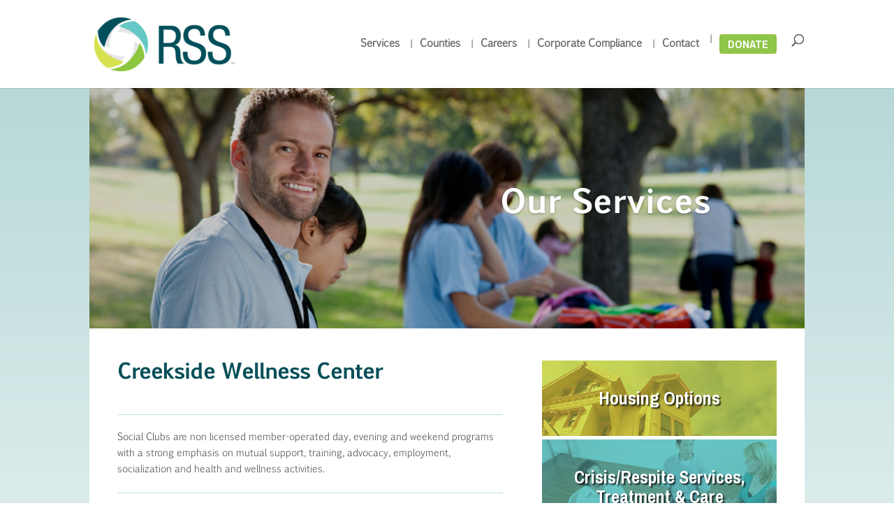

--- FILE ---
content_type: text/css
request_url: https://rehab.org/wp-content/themes/Divi-Child-DiviCake/css/style.css?ver=20210630-151014
body_size: 1301
content:
#job-listings .pre-qualify fieldset.submit input,.base-submit-button,input#gform_submit_button_1[type=submit]{float:right;cursor:pointer;background:url(../images/sprite-btns.png) 0 -148px;width:170px;text-align:left;border:0;padding:0 0 10px 55px;color:#fff;font-size:15px;line-height:36px;text-shadow:1px 1px 0 #004f5a}#job-listings .pre-qualify fieldset.submit input:hover,.base-submit-button:hover,input#gform_submit_button_1[type=submit]:hover{background-position:0 -196px}#job-listings .description dd{margin-left:0;margin-bottom:10px}#job-listings .description .apply-now{float:right;color:#FFFFFF;background:url(../images/sprite-btns.png) 0 -243px;width:136px;text-align:left;border:0;padding:0 0 10px 20px;font-size:15px;line-height:36px;text-shadow:1px 1px 0 #004f5a}#job-listings .description .apply-now:hover{background-position:0 -291px}#job-listings .description .not-qualified{display:none}#job-listings .job_container{display:none}#job-listings .job{margin-top:20px}#job-listings .pre-qualify fieldset{margin-top:10px}#job-listings .pre-qualify fieldset label.question{font-weight:800}#job-listings .pre-qualify fieldset input+label{cursor:pointer}#job-listings .pre-qualify fieldset .required{display:block;color:red;font-weight:400;margin-bottom:-20px}.nys-map-wrapper{position:relative}.nys-map-wrapper svg{width:100%;height:auto}.nys-map-wrapper .county-name{position:absolute;top:0;left:0}.nys-map-wrapper #RSS_Counties path{transition:all 0.3s ease-in-out;cursor:pointer}.county-box{display:none}.county-box p{font-family:"Pigiarniq",Helvetica,Arial,Lucida,sans-serif;font-size:14px;color:#505050}.county-box a{color:#074f59}.et-db #et-boc .et_pb_menu.county-menu{margin-left:20px;margin-right:20px}.et-db #et-boc .et_pb_menu.county-menu .et_mobile_nav_menu{display:none}.et-db #et-boc .et_pb_menu.county-menu .et_pb_menu__menu{display:flex}.et-db #et-boc .et_pb_menu.county-menu li{display:flex;width:100%;background-color:#8fc549;border-width:0px!important;border-radius:4px;line-height:1.7em}.et-db #et-boc .et_pb_menu.county-menu li a{display:block;font-weight:bold;font-style:normal;text-transform:uppercase;text-decoration:none;padding-top:0.6em;padding-bottom:0.6em!important;padding-right:2em;padding-left:0.7em;font-size:16px;color:#ffffff;font-family:"Archivo Narrow",Helvetica,Arial,Lucida,sans-serif}.et-db #et-boc .et_pb_menu.county-menu li a:after{margin-left:0.3em;line-height:1.7em;opacity:1;content:"E";font-size:22px;position:absolute;top:0;text-transform:none;font-feature-settings:"kern" off;font-variant:none;font-style:normal;font-weight:400;text-shadow:none;font-family:ETmodules!important;speak:none;direction:ltr}.et-db #et-boc .et_pb_menu.county-menu li a:hover{opacity:1}.et-db #et-boc .et_pb_menu.county-menu li:hover{background-color:#d5e059}.et-db #et-boc .et_pb_menu.county-menu li:hover a{color:#ffffff!important}@media (min-width:981px){.et-db #et-boc .et_pb_menu.county-menu{margin-left:0;margin-right:0}}@media (min-width:1160px){.et-db #et-boc .et_pb_menu.county-menu li a{padding-top:0.4em;padding-bottom:0.4em!important;font-size:20px}}input.text,input.title,input[type=email],input[type=password],input[type=tel],input[type=text],select,textarea{padding:5px 8px}.tml-lostpassword-link{white-space:nowrap}.video-highlights{padding:0;width:100%;display:flex;flex-direction:column}.video-highlights .video-highlight .et_pb_image_wrap{transition:all 0.5s ease-in-out}.video-highlights .video-highlight .play-icon{position:absolute;z-index:100;top:50%;left:50%;transform:translate(-50%,-50%)}.video-highlights .video-highlight .play-icon svg{width:60px!important;height:60px!important;filter:drop-shadow(0 0 10px rgba(0,0,0,0.9))}.video-highlights .video-highlight .play-icon svg path{fill:#8DC63F;transition:all 0.5s ease-in-out}.video-highlights .video-highlight:hover .et_pb_image_wrap{box-shadow:0 0 20px 0 rgba(0,0,0,0.15)}.video-highlights .video-highlight:hover .play-icon svg path{fill:#65C8C6}.video-highlights .video-title{margin-top:20px;display:block;font-weight:600}.video-highlights .video-intro{margin-top:20px;display:block;line-height:normal}@media (min-width:480px){.video-highlights{padding-right:5.5%;flex-direction:row;flex-wrap:wrap}.video-highlights .video-highlight{margin-bottom:20px}.video-highlights .video-highlight:nth-child(2n){margin-right:0}}.lity.lity{z-index:100000}.lity.lity .lity-close{top:20px;right:20px}.rss-county-list ul li{font-family:"Pigiarniq",Helvetica,Arial,Lucida,sans-serif;font-size:14px;line-height:1.7em;font-weight:500}.et-db #et-boc .et-l .et_pb_accordion .et_pb_toggle_title:before{color:#074F59}
/*# sourceMappingURL=style.css.map */

--- FILE ---
content_type: text/css
request_url: https://rehab.org/wp-content/themes/Divi-Child-DiviCake/style.css?ver=4.27.5
body_size: 178
content:
/*======================================
Theme Name: Overit
Theme URI: https://divicake.com/
Description: Base child for Divi theme
Version: 1.0
Author: Overit
Author URI: https://overit.com
Template: Divi
======================================*/


/* You can add your own CSS styles here. Use !important to overwrite styles if needed. */



--- FILE ---
content_type: text/css
request_url: https://rehab.org/wp-content/et-cache/global/et-divi-customizer-global.min.css?ver=1767644656
body_size: 244
content:
#et-top-navigation li.button a span{background-color:#8FC549;color:white;padding:7px 12px;border-radius:4px;text-transform:uppercase;font-family:"Archivo Narrow",Helvetica,Arial,Lucida,sans-serif;font-weight:bold;font-size:16px}#et-top-navigation li.button a span.logo_helper{width:auto}#et-top-navigation li.button:hover a span{background-color:#d5e059}.pum-container.popmake{background-color:#ffffff}.pum-close.popmake-close{color:#ffffff;background-color:rgba(153,195,85,1.00)}#main-footer{display:none}

--- FILE ---
content_type: text/javascript
request_url: https://rehab.org/wp-content/themes/Divi-Child-DiviCake/js/min/scripts.js?ver=20210427-202245
body_size: 82
content:
"use strict";jQuery,window.addEventListener("load",(e=>{}));
//# sourceMappingURL=scripts.js.map

--- FILE ---
content_type: text/plain
request_url: https://www.google-analytics.com/j/collect?v=1&_v=j102&a=292591655&t=pageview&_s=1&dl=https%3A%2F%2Frehab.org%2Fservice%2Fcreekside-social-club%2F&ul=en-us%40posix&dt=Creekside%20Wellness%20Center%20-%20Rehabilitation%20Support%20Services%20%7C%20Altamont%2C%20NY&sr=1280x720&vp=1280x720&_u=YEBAAEABAAAAACAAI~&jid=1821022341&gjid=422585033&cid=905896620.1768999859&tid=UA-31187471-1&_gid=924285129.1768999859&_r=1&_slc=1&gtm=45He61g1n81KMB4STVv846036949za200zd846036949&gcd=13l3l3l3l1l1&dma=0&tag_exp=103116026~103200004~104527906~104528500~104684208~104684211~105391253~115495939~115616985~115938465~115938468~117041588&z=685355883
body_size: -448
content:
2,cG-CNZ334B4DW